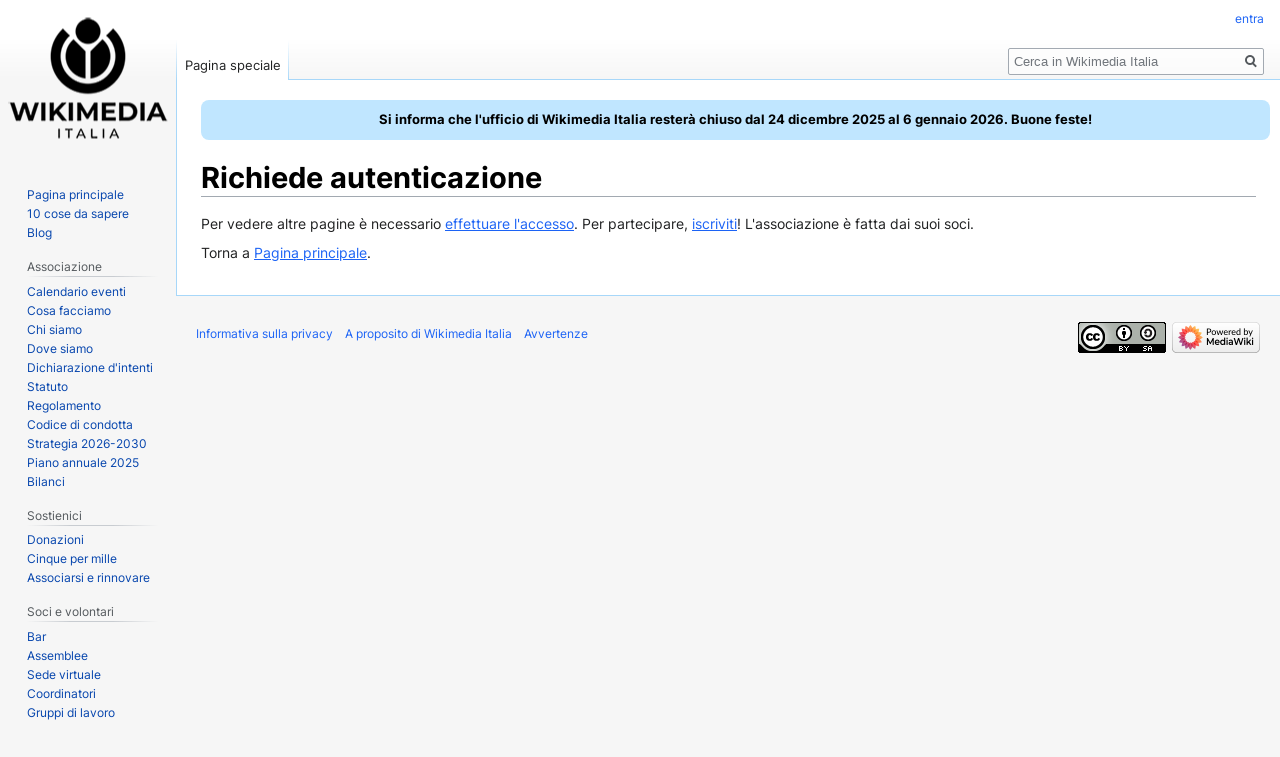

--- FILE ---
content_type: text/html; charset=UTF-8
request_url: https://wiki.wikimedia.it/index.php?title=Discussione:Diario_di_bordo/Archivio/2022&action=edit&redlink=1
body_size: 4409
content:

<!DOCTYPE html>
<html class="client-nojs" lang="it" dir="ltr">
<head>
<meta charset="UTF-8"/>
<title>Richiede autenticazione - Wikimedia Italia</title>
<script>document.documentElement.className="client-js";RLCONF={"wgBreakFrames":!0,"wgSeparatorTransformTable":[",\t."," \t,"],"wgDigitTransformTable":["",""],"wgDefaultDateFormat":"dmy","wgMonthNames":["","gennaio","febbraio","marzo","aprile","maggio","giugno","luglio","agosto","settembre","ottobre","novembre","dicembre"],"wgRequestId":"40983dc9e8c8494dbc8f1fe0","wgCSPNonce":!1,"wgCanonicalNamespace":"Special","wgCanonicalSpecialPageName":"Badtitle","wgNamespaceNumber":-1,"wgPageName":"Speciale:TitoloErrato","wgTitle":"TitoloErrato","wgCurRevisionId":0,"wgRevisionId":0,"wgArticleId":0,"wgIsArticle":!1,"wgIsRedirect":!1,"wgAction":"view","wgUserName":null,"wgUserGroups":["*"],"wgCategories":[],"wgPageContentLanguage":"it","wgPageContentModel":"wikitext","wgRelevantPageName":"Speciale:TitoloErrato","wgRelevantArticleId":0,"wgIsProbablyEditable":!1,"wgRelevantPageIsProbablyEditable":!1,"wgVisualEditor":{"pageLanguageCode":"it","pageLanguageDir":"ltr","pageVariantFallbacks":"it"}
,"wgEditSubmitButtonLabelPublish":!1};RLSTATE={"ext.gadget.GraficaWikina2022":"ready","site.styles":"ready","noscript":"ready","user.styles":"ready","user":"ready","user.options":"loading","skins.vector.styles.legacy":"ready","skins.vector.styles.responsive":"ready","ext.visualEditor.desktopArticleTarget.noscript":"ready"};RLPAGEMODULES=["site","mediawiki.page.startup","mediawiki.page.ready","skins.vector.legacy.js","ext.visualEditor.desktopArticleTarget.init","ext.visualEditor.targetLoader"];</script>
<script>(RLQ=window.RLQ||[]).push(function(){mw.loader.implement("user.options@1hzgi",function($,jQuery,require,module){/*@nomin*/mw.user.tokens.set({"patrolToken":"+\\","watchToken":"+\\","csrfToken":"+\\"});mw.user.options.set({"variant":"it"});
});});</script>
<link rel="stylesheet" href="/load.php?lang=it&amp;modules=ext.visualEditor.desktopArticleTarget.noscript%7Cskins.vector.styles.legacy%2Cresponsive&amp;only=styles&amp;skin=vector"/>
<script async="" src="/load.php?lang=it&amp;modules=startup&amp;only=scripts&amp;raw=1&amp;skin=vector"></script>
<meta name="ResourceLoaderDynamicStyles" content=""/>
<link rel="stylesheet" href="/load.php?lang=it&amp;modules=ext.gadget.GraficaWikina2022&amp;only=styles&amp;skin=vector"/>
<link rel="stylesheet" href="/load.php?lang=it&amp;modules=site.styles&amp;only=styles&amp;skin=vector"/>
<meta name="generator" content="MediaWiki 1.35.6"/>
<meta name="robots" content="noindex,nofollow"/>
<meta name="viewport" content="width=device-width, initial-scale=1"/>
<link rel="shortcut icon" href="/images/e/e8/WMIT_Favicon.ico"/>
<link rel="search" type="application/opensearchdescription+xml" href="/opensearch_desc.php" title="Wikimedia Italia (it)"/>
<link rel="EditURI" type="application/rsd+xml" href="//wiki.wikimedia.it/api.php?action=rsd"/>
<link rel="license" href="https://creativecommons.org/licenses/by-sa/3.0/"/>
<link rel="canonical" href="https://wiki.wikimedia.it/index.php?title=Discussione:Diario_di_bordo/Archivio/2022&amp;action=edit&amp;redlink=1"/>
<!--[if lt IE 9]><script src="/resources/lib/html5shiv/html5shiv.js"></script><![endif]-->
</head>
<body class="mediawiki ltr sitedir-ltr mw-hide-empty-elt ns--1 ns-special mw-special-Badtitle page-Speciale_TitoloErrato rootpage-Speciale_TitoloErrato skin-vector action-view skin-vector-legacy">
<div id="mw-page-base" class="noprint"></div>
<div id="mw-head-base" class="noprint"></div>
<div id="content" class="mw-body" role="main">
	<a id="top"></a>
	<div id="siteNotice" class="mw-body-content"><div id="localNotice" lang="it" dir="ltr"><div class="row">
<div class="col-6 color-light-aqua"><center><b>Si informa che l'ufficio di Wikimedia Italia resterà chiuso dal 24 dicembre 2025 al 6 gennaio 2026. Buone feste!</b></center></div>
<div class="row"></div></div></div></div>
	<div class="mw-indicators mw-body-content">
	</div>
	<h1 id="firstHeading" class="firstHeading" lang="it">Richiede autenticazione</h1>
	<div id="bodyContent" class="mw-body-content">
		
		<div id="contentSub"></div>
		<div id="contentSub2"></div>
		
		<div id="jump-to-nav"></div>
		<a class="mw-jump-link" href="#mw-head">Jump to navigation</a>
		<a class="mw-jump-link" href="#searchInput">Jump to search</a>
		<div id="mw-content-text">Per vedere altre pagine è necessario <a href="/index.php?title=Speciale:Entra&amp;returnto=Discussione%3ADiario+di+bordo%2FArchivio%2F2022&amp;returntoquery=action%3Dedit%26redlink%3D1" title="Speciale:Entra">effettuare l&#039;accesso</a>. Per partecipare, <a href="/wiki/Iscrizioni" title="Iscrizioni">iscriviti</a>! L'associazione è fatta dai suoi soci.<p id="mw-returnto">Torna a <a href="/wiki/Pagina_principale" title="Pagina principale">Pagina principale</a>.</p>
</div><div class="printfooter">Estratto da "<a dir="ltr" href="https://wiki.wikimedia.it/wiki/Speciale:TitoloErrato">https://wiki.wikimedia.it/wiki/Speciale:TitoloErrato</a>"</div>
		<div id="catlinks" class="catlinks catlinks-allhidden" data-mw="interface"></div>
	</div>
</div>

<div id="mw-navigation">
	<h2>Menu di navigazione</h2>
	<div id="mw-head">
		<!-- Please do not use role attribute as CSS selector, it is deprecated. -->
<nav id="p-personal" class="vector-menu" aria-labelledby="p-personal-label" role="navigation" 
	 >
	<h3 id="p-personal-label">
		<span>Strumenti personali</span>
	</h3>
	<!-- Please do not use the .body class, it is deprecated. -->
	<div class="body vector-menu-content">
		<!-- Please do not use the .menu class, it is deprecated. -->
		<ul class="vector-menu-content-list"><li id="pt-login-private"><a href="/index.php?title=Speciale:Entra&amp;returnto=Discussione%3ADiario+di+bordo%2FArchivio%2F2022&amp;returntoquery=action%3Dedit%26redlink%3D1" title="Devi accedere per utilizzare questo wiki [o]" accesskey="o">entra</a></li></ul>
		
	</div>
</nav>


		<div id="left-navigation">
			<!-- Please do not use role attribute as CSS selector, it is deprecated. -->
<nav id="p-namespaces" class="vector-menu vector-menu-tabs vectorTabs" aria-labelledby="p-namespaces-label" role="navigation" 
	 >
	<h3 id="p-namespaces-label">
		<span>Namespace</span>
	</h3>
	<!-- Please do not use the .body class, it is deprecated. -->
	<div class="body vector-menu-content">
		<!-- Please do not use the .menu class, it is deprecated. -->
		<ul class="vector-menu-content-list"><li id="ca-nstab-special" class="selected"><a href="/index.php?title=Discussione:Diario_di_bordo/Archivio/2022&amp;action=edit&amp;redlink=1" title="Questa è una pagina speciale e non può essere modificata">Pagina speciale</a></li></ul>
		
	</div>
</nav>


			<!-- Please do not use role attribute as CSS selector, it is deprecated. -->
<nav id="p-variants" class="vector-menu-empty emptyPortlet vector-menu vector-menu-dropdown vectorMenu" aria-labelledby="p-variants-label" role="navigation" 
	 >
	<input type="checkbox" class="vector-menu-checkbox vectorMenuCheckbox" aria-labelledby="p-variants-label" />
	<h3 id="p-variants-label">
		<span>Varianti</span>
	</h3>
	<!-- Please do not use the .body class, it is deprecated. -->
	<div class="body vector-menu-content">
		<!-- Please do not use the .menu class, it is deprecated. -->
		<ul class="menu vector-menu-content-list"></ul>
		
	</div>
</nav>


		</div>
		<div id="right-navigation">
			<!-- Please do not use role attribute as CSS selector, it is deprecated. -->
<nav id="p-views" class="vector-menu-empty emptyPortlet vector-menu vector-menu-tabs vectorTabs" aria-labelledby="p-views-label" role="navigation" 
	 >
	<h3 id="p-views-label">
		<span>Visite</span>
	</h3>
	<!-- Please do not use the .body class, it is deprecated. -->
	<div class="body vector-menu-content">
		<!-- Please do not use the .menu class, it is deprecated. -->
		<ul class="vector-menu-content-list"></ul>
		
	</div>
</nav>


			<!-- Please do not use role attribute as CSS selector, it is deprecated. -->
<nav id="p-cactions" class="vector-menu-empty emptyPortlet vector-menu vector-menu-dropdown vectorMenu" aria-labelledby="p-cactions-label" role="navigation" 
	 >
	<input type="checkbox" class="vector-menu-checkbox vectorMenuCheckbox" aria-labelledby="p-cactions-label" />
	<h3 id="p-cactions-label">
		<span>Altro</span>
	</h3>
	<!-- Please do not use the .body class, it is deprecated. -->
	<div class="body vector-menu-content">
		<!-- Please do not use the .menu class, it is deprecated. -->
		<ul class="menu vector-menu-content-list"></ul>
		
	</div>
</nav>


			<div id="p-search" role="search">
	<h3 >
		<label for="searchInput">Ricerca</label>
	</h3>
	<form action="/index.php" id="searchform">
		<div id="simpleSearch">
			<input type="search" name="search" placeholder="Cerca in Wikimedia Italia" title="Cerca in Wikimedia Italia [f]" accesskey="f" id="searchInput"/>
			<input type="hidden" name="title" value="Speciale:Ricerca">
			<input type="submit" name="fulltext" value="Ricerca" title="Cerca il testo indicato nelle pagine" id="mw-searchButton" class="searchButton mw-fallbackSearchButton"/>
			<input type="submit" name="go" value="Vai" title="Vai a una pagina con il titolo indicato, se esiste" id="searchButton" class="searchButton"/>
		</div>
	</form>
</div>

		</div>
	</div>
	
<div id="mw-panel">
	<div id="p-logo" role="banner">
		<a  title="Visita la pagina principale" class="mw-wiki-logo" href="/wiki/Pagina_principale"></a>
	</div>
	<!-- Please do not use role attribute as CSS selector, it is deprecated. -->
<nav id="p-navigation" class="vector-menu vector-menu-portal portal portal-first" aria-labelledby="p-navigation-label" role="navigation" 
	 >
	<h3 id="p-navigation-label">
		<span>navigazione</span>
	</h3>
	<!-- Please do not use the .body class, it is deprecated. -->
	<div class="body vector-menu-content">
		<!-- Please do not use the .menu class, it is deprecated. -->
		<ul class="vector-menu-content-list"><li id="n-mainpage"><a href="/wiki/Pagina_principale" title="Visita la pagina principale [z]" accesskey="z">Pagina principale</a></li><li id="n-10-cose-da-sapere"><a href="/wiki/10_cose_da_sapere">10 cose da sapere</a></li><li id="n-Blog"><a href="https://it.planet.wikimedia.org/">Blog</a></li></ul>
		
	</div>
</nav>


	<!-- Please do not use role attribute as CSS selector, it is deprecated. -->
<nav id="p-Associazione" class="vector-menu vector-menu-portal portal" aria-labelledby="p-Associazione-label" role="navigation" 
	 >
	<h3 id="p-Associazione-label">
		<span>Associazione</span>
	</h3>
	<!-- Please do not use the .body class, it is deprecated. -->
	<div class="body vector-menu-content">
		<!-- Please do not use the .menu class, it is deprecated. -->
		<ul class="vector-menu-content-list"><li id="n-Calendario-eventi"><a href="/wiki/Diario_di_bordo">Calendario eventi</a></li><li id="n-Cosa-facciamo"><a href="/wiki/Cosa_facciamo">Cosa facciamo</a></li><li id="n-Chi-siamo"><a href="/wiki/Chi_siamo">Chi siamo</a></li><li id="n-Dove-siamo"><a href="/wiki/Dove_siamo">Dove siamo</a></li><li id="n-Dichiarazione-d.27intenti"><a href="/wiki/Dichiarazione_d%27intenti">Dichiarazione d'intenti</a></li><li id="n-statuto"><a href="/wiki/Statuto">Statuto</a></li><li id="n-Regolamento"><a href="/wiki/Regolamento">Regolamento</a></li><li id="n-Codice-di-condotta"><a href="/wiki/Codice_di_condotta">Codice di condotta</a></li><li id="n-Strategia-2026-2030"><a href="/wiki/Strategia_2026-2030">Strategia 2026-2030</a></li><li id="n-Piano-annuale-2025"><a href="/wiki/Piano_annuale_2025">Piano annuale 2025</a></li><li id="n-Bilanci"><a href="/wiki/Bilanci">Bilanci</a></li></ul>
		
	</div>
</nav>

<!-- Please do not use role attribute as CSS selector, it is deprecated. -->
<nav id="p-Sostienici" class="vector-menu vector-menu-portal portal" aria-labelledby="p-Sostienici-label" role="navigation" 
	 >
	<h3 id="p-Sostienici-label">
		<span>Sostienici</span>
	</h3>
	<!-- Please do not use the .body class, it is deprecated. -->
	<div class="body vector-menu-content">
		<!-- Please do not use the .menu class, it is deprecated. -->
		<ul class="vector-menu-content-list"><li id="n-sitesupport"><a href="https://sostieni.wikimedia.it/">Donazioni</a></li><li id="n-Cinque-per-mille"><a href="/wiki/Cinque_per_mille">Cinque per mille</a></li><li id="n-Associarsi-e-rinnovare"><a href="https://sostieni.wikimedia.it/diventa-socio">Associarsi e rinnovare</a></li></ul>
		
	</div>
</nav>

<!-- Please do not use role attribute as CSS selector, it is deprecated. -->
<nav id="p-Soci e volontari" class="vector-menu vector-menu-portal portal" aria-labelledby="p-Soci e volontari-label" role="navigation" 
	 >
	<h3 id="p-Soci e volontari-label">
		<span>Soci e volontari</span>
	</h3>
	<!-- Please do not use the .body class, it is deprecated. -->
	<div class="body vector-menu-content">
		<!-- Please do not use the .menu class, it is deprecated. -->
		<ul class="vector-menu-content-list"><li id="n-Bar"><a href="/wiki/Associazione:Bar">Bar</a></li><li id="n-Assemblee"><a href="/wiki/Assemblee">Assemblee</a></li><li id="n-Sede-virtuale"><a href="https://moodle.wikimedia.it/">Sede virtuale</a></li><li id="n-Coordinatori"><a href="/wiki/Coordinatori">Coordinatori</a></li><li id="n-Gruppi-di-lavoro"><a href="https://meta.wikimedia.org/wiki/Wikimedia_Italia/Gruppi_di_lavoro">Gruppi di lavoro</a></li><li id="n-Microgrant"><a href="/wiki/Microgrant">Microgrant</a></li><li id="n-Ultime-modifiche"><a href="/wiki/Speciale:UltimeModifiche">Ultime modifiche</a></li></ul>
		
	</div>
</nav>

<!-- Please do not use role attribute as CSS selector, it is deprecated. -->
<nav id="p-Direttivo" class="vector-menu vector-menu-portal portal" aria-labelledby="p-Direttivo-label" role="navigation" 
	 >
	<h3 id="p-Direttivo-label">
		<span>Direttivo</span>
	</h3>
	<!-- Please do not use the .body class, it is deprecated. -->
	<div class="body vector-menu-content">
		<!-- Please do not use the .menu class, it is deprecated. -->
		<ul class="vector-menu-content-list"><li id="n-Delibere"><a href="/wiki/Associazione:Delibere">Delibere</a></li><li id="n-Riunioni"><a href="/wiki/Associazione:Riunioni_del_Direttivo">Riunioni</a></li><li id="n-In-corso"><a href="/wiki/Associazione:Piano_di_lavoro_direttivo">In corso</a></li><li id="n-Manuale-del-direttivo"><a href="/wiki/Associazione:Manuale_del_direttivo">Manuale del direttivo</a></li></ul>
		
	</div>
</nav>

<!-- Please do not use role attribute as CSS selector, it is deprecated. -->
<nav id="p-Ufficio" class="vector-menu vector-menu-portal portal" aria-labelledby="p-Ufficio-label" role="navigation" 
	 >
	<h3 id="p-Ufficio-label">
		<span>Ufficio</span>
	</h3>
	<!-- Please do not use the .body class, it is deprecated. -->
	<div class="body vector-menu-content">
		<!-- Please do not use the .menu class, it is deprecated. -->
		<ul class="vector-menu-content-list"><li id="n-Manuale-interno"><a href="/wiki/Associazione:Manuale_interno">Manuale interno</a></li><li id="n-Manuale-d.27immagine"><a href="/wiki/Manuale_d%27immagine">Manuale d'immagine</a></li><li id="n-Dati-fatturazione"><a href="/wiki/Dati_fatturazione">Dati fatturazione</a></li><li id="n-Calendario"><a href="/wiki/Associazione:Manuale_interno/Gestione_associazione/Calendario">Calendario</a></li></ul>
		
	</div>
</nav>

<!-- Please do not use role attribute as CSS selector, it is deprecated. -->
<nav id="p-tb" class="vector-menu vector-menu-portal portal" aria-labelledby="p-tb-label" role="navigation" 
	 >
	<h3 id="p-tb-label">
		<span>Strumenti</span>
	</h3>
	<!-- Please do not use the .body class, it is deprecated. -->
	<div class="body vector-menu-content">
		<!-- Please do not use the .menu class, it is deprecated. -->
		<ul class="vector-menu-content-list"><li id="t-specialpages"><a href="/wiki/Speciale:PagineSpeciali" title="Elenco di tutte le pagine speciali [q]" accesskey="q">Pagine speciali</a></li><li id="t-print"><a href="javascript:print();" rel="alternate" title="Versione stampabile di questa pagina [p]" accesskey="p">Versione stampabile</a></li></ul>
		
	</div>
</nav>


	
</div>

</div>

<footer id="footer" class="mw-footer" role="contentinfo" >
	<ul id="footer-places" >
		<li id="footer-places-privacy"><a href="https://www.wikimedia.it/privacy" class="extiw" title="sito:privacy">Informativa sulla privacy</a></li>
		<li id="footer-places-about"><a href="/wiki/Wikimedia:About" class="mw-redirect" title="Wikimedia:About">A proposito di Wikimedia Italia</a></li>
		<li id="footer-places-disclaimer"><a href="/wiki/Wikimedia_Italia:Avvertenze_generali" title="Wikimedia Italia:Avvertenze generali">Avvertenze</a></li>
	</ul>
	<ul id="footer-icons" class="noprint">
		<li id="footer-copyrightico"><a href="https://creativecommons.org/licenses/by-sa/3.0/"><img src="/resources/assets/licenses/cc-by-sa.png" alt="Creative Commons Attribuzione-Condividi allo stesso modo" width="88" height="31" loading="lazy"/></a></li>
		<li id="footer-poweredbyico"><a href="https://www.mediawiki.org/"><img src="/resources/assets/poweredby_mediawiki_88x31.png" alt="Powered by MediaWiki" srcset="/resources/assets/poweredby_mediawiki_132x47.png 1.5x, /resources/assets/poweredby_mediawiki_176x62.png 2x" width="88" height="31" loading="lazy"/></a></li>
	</ul>
	<div style="clear: both;"></div>
</footer>



<script>(RLQ=window.RLQ||[]).push(function(){mw.config.set({"wgBackendResponseTime":44});});</script></body></html>
